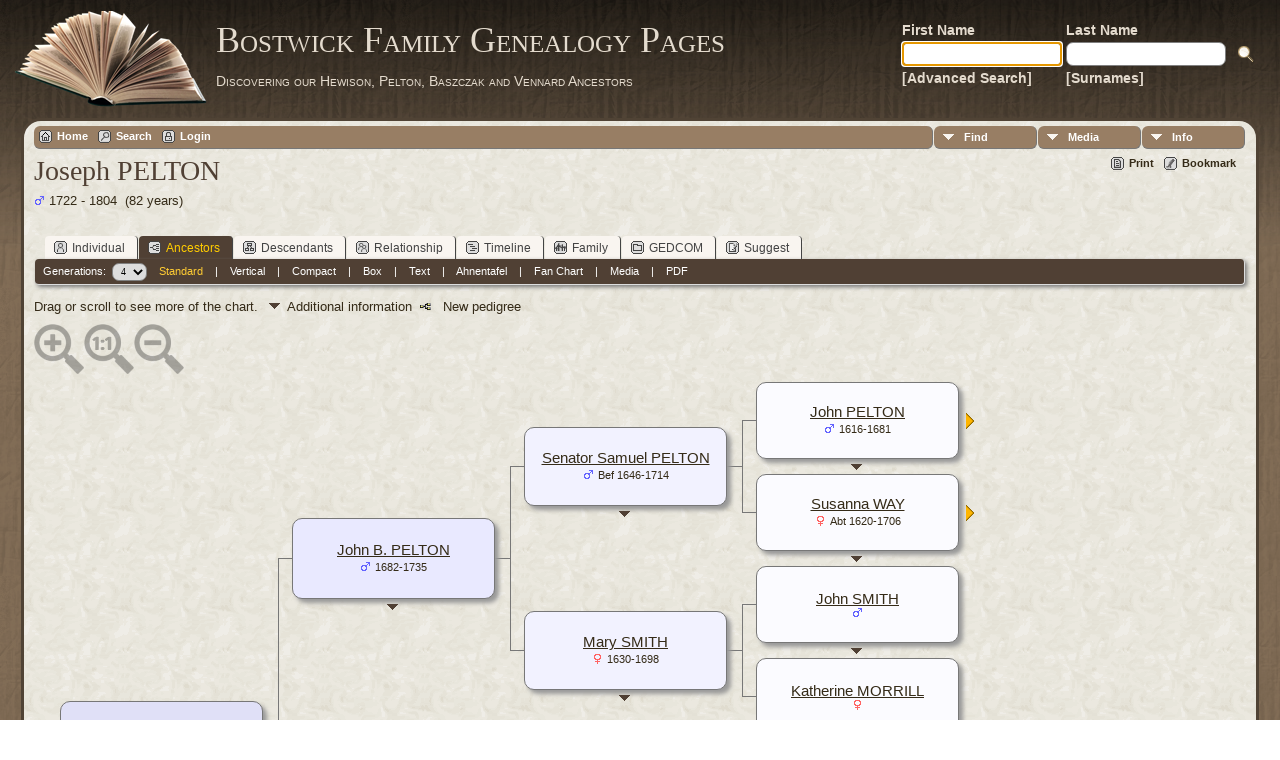

--- FILE ---
content_type: text/html;charset=ISO-8859-1
request_url: http://tilley.servehttp.com/TNG/pedigree.php?personID=I13&tree=bostwick
body_size: 7116
content:
<!DOCTYPE html PUBLIC "-//W3C//DTD XHTML 1.0 Transitional//EN">

<html xmlns="http://www.w3.org/1999/xhtml">
<head>
<title>Pedigree Chart for Joseph PELTON</title>
<meta name="Keywords" content="" />
<meta name="Description" content="Pedigree Chart for Joseph PELTON" />
<meta http-equiv="Content-type" content="text/html; charset=ISO-8859-1" />
<meta name="robots" content="noindex,nofollow" />
<link rel="shortcut icon" href="img/public/favicon.ico" />
<link rel="mask-icon" href="img/public/safari-pinned-tab.svg" color="#5bbad5" />
<meta name="msapplication-config" content="img/public/browserconfig.xml" />
<meta name="msapplication-TileColor" content="#ffffff" />
<meta name="msapplication-TileImage" content="img/public/ms-icon-144x144.png" />
<meta name="theme-color" content="#ffffff" />
<link href="css/genstyle.css?v=14.0.1" rel="stylesheet" type="text/css" />
<style type="text/css">
/*<![CDATA[*/
.pedborder {background-color:#777;}
.pedshadow {background-color:#999999;}
.popup { position:absolute; visibility:hidden; background-color:#dddddd; z-index:8 }
.pboxname { font-size:11pt; text-align:center; }
#leftarrow { position:absolute; visibility:hidden; top:353px; left:10px;z-index:5; }
#popleft { font-size:10pt; }
#popabbrleft { font-size:10pt; }
#img1 {max-width:71px; max-height:71px;}
#img2 {max-width:69px; max-height:69px;}
#img4 {max-width:67px; max-height:67px;}
#img8 {max-width:65px; max-height:65px;}
#img9 {max-width:65px; max-height:65px;}
#img5 {max-width:67px; max-height:67px;}
#img10 {max-width:65px; max-height:65px;}
#img11 {max-width:65px; max-height:65px;}
#img3 {max-width:69px; max-height:69px;}
#img6 {max-width:67px; max-height:67px;}
#img12 {max-width:65px; max-height:65px;}
#img13 {max-width:65px; max-height:65px;}
#img7 {max-width:67px; max-height:67px;}
#img14 {max-width:65px; max-height:65px;}
#img15 {max-width:65px; max-height:65px;}
/*]]>*/
</style>
<link href="templates/template12/css/tngtabs2.css" rel="stylesheet" type="text/css" />
<link href="templates/template12/css/templatestyle.css?v=14.0.1" rel="stylesheet" type="text/css" />
<script src="https://code.jquery.com/jquery-3.4.1.min.js" type="text/javascript" integrity="sha384-vk5WoKIaW/vJyUAd9n/wmopsmNhiy+L2Z+SBxGYnUkunIxVxAv/UtMOhba/xskxh" crossorigin="anonymous"></script>
<script src="https://code.jquery.com/ui/1.12.1/jquery-ui.min.js" type="text/javascript" integrity="sha256-VazP97ZCwtekAsvgPBSUwPFKdrwD3unUfSGVYrahUqU=" crossorigin="anonymous"></script>
<script type="text/javascript" src="js/net.js"></script>
<script type="text/javascript">
//<![CDATA[
var lastpopup = '';
var tree = 'bostwick';
var tnglitbox;
var getperson_url = 'getperson.php?';
var pedigree_url = 'pedigree.php?';
var pedigreetext_url = 'pedigreetext.php?';
var extrastree_url = 'extrastree.php?';
var ahnentafel_url = 'ahnentafel.php?';
var familygroup_url = 'familygroup.php?';
var slotceiling = 16;
var slotceiling_minus1 = 8;
var display = 'standard';
var pedcellpad = 5;
var pedboxalign = 'center';
var usepopups = 1;
var popupchartlinks = 1;
var popupkids = 1;
var popupspouses = 1;
var popuptimer = 500;
var pedborderwidth = 1;
var pedbordercolor = '#777';
var pedbullet = '&bull;';
var emptycolor = '#CCCCCC';
var hideempty = 0;
var leftarrowimg = '<img border="0" src="img/ArrowLeft.gif" width="10" height="16" title="New pedigree" alt="New pedigree" />';
var namepad = '';
var allow_add = '';
var allow_edit = '';
var cmstngpath = '';
var editperson_url = 'ajx_editperson.php?';
var chartlink = '<img src="img/Chart.gif" border="0" width="11" height="10" title="New pedigree" alt="New pedigree" />';
var personID = 'I13';
var parentset = 0;
var generations = 4;
var tngprint = 0;
var unknown = 'Unknown';
var txt_parents = 'Parents';
var txt_children = 'Children';
var txt_family = 'Family';
var txt_addfam = 'Add New Family';
var txt_editfam = 'Edit Family';
var txt_groupsheet = 'Group Sheet';
var txt_editperson = 'Edit Person';
var txt_newped = 'New pedigree';
var families = new Array(), people = new Array(); endslots = new Array(), slots = new Array();
var endslotctr;
var firstperson = '', topparams = '', botparams = '', toplinks = '', botlinks = '';
var pedjsonfile = 'ajx_pedjson.php?';
//]]>
</script>
<script src="js/tngpedigree.js" type="text/javascript"></script>
<link href="templates/template12/css/mytngstyle.css?v=14.0.1" rel="stylesheet" type="text/css" />
<script type="text/javascript" src="js/tngmenuhover2.js"></script>
<script type="text/javascript">
// <![CDATA[
var tnglitbox;
var share = 0;
var closeimg = "img/tng_close.gif";
var smallimage_url = 'ajx_smallimage.php?';
var cmstngpath='';
var loadingmsg = 'Loading...';
var expand_msg = "Expand";
var collapse_msg = "Collapse";
//]]>
</script>
<link rel="alternate" type="application/rss+xml" title="RSS" href="tngrss.php" />
<!-- The Next Generation of Genealogy Sitebuilding, v.14.0.1 (10 February 2023), Written by Darrin Lythgoe, 2001-2026 -->
</head>
<body id="bodytop" class="pedigree publicbody">
	<a name="top"></a>
	<div id="cb-main">
		<header class="cb-header clearfix">		
			<div class="cb-shapes">	
				<h1 class="cb-headline" data-left="25.52%">
					<a href="index.php">Bostwick Family Genealogy Pages</a>
				</h1>
				<h2 class="cb-slogan" data-left="25.52%">Discovering our Hewison, Pelton, Baszczak and Vennard Ancestors</h2>

				<div class="cb-mainimage"><img src="templates/template12/img/book.png" alt="" /></div>
			</div>
			<div class="cb-header-search-box">
				<table>
					<tr>
						<td class="cb-searchtext">
							<table>
								<tr>
									<td class="col1and2">
										<a><span class="cb-searchtext">First Name</span></a>
									</td>
									<td class="col1and2" colspan="2">
										<a><span class="cb-searchtext">Last Name</span></a>
									</td>
								</tr>
								<tr>
									<form class="cb-search" id="topsearchform" name="topsearchform" method="get" 
										action="search.php">
										<td class="col1and2">
											<input type="hidden" value="AND" name="mybool" />
											<input size="17" name="myfirstname" type="text" id="myfirstname" />
										</td><td class="col1and2">
											<input size="17" name="mylastname" type="text" id="mylastname" />
										</td><td >
											<input class="cb-search-button" type="submit" value="&nbsp;&nbsp;">
										</td>
									</form>
								</tr>
								<script>
									document.topsearchform.myfirstname.focus();
								</script>
								<tr>
									<td id="cb-header-links">
										<a href="searchform.php">[Advanced Search]</a>
									</td><td colspan="2" id="cb-header-links">
										<a href="surnames.php">[Surnames]</a>
										<br />
									</td>
								</tr>
							</table>
						</td>
					</tr>
				</table>
				
			</div>
		</header>   
		<div class="cb-sheet clearfix">
<div class="cb-tng-area"><div class="menucontainer">
<div class="innercontainer">
<ul class="tngdd  float-right" id="tngdd">
<li class="langmenu stubmenu"><br/></li>
<li><a href="#" class="menulink">Find</a>
<ul>
<li><a href="surnames.php"><span class="menu-icon" id="surnames-icon"></span> <span class="menu-label">Surnames</span></a></li>
<li><a href="firstnames.php"><span class="menu-icon" id="firstnames-icon"></span> <span class="menu-label">First Names</span></a></li>
<li><a href="searchform.php"><span class="menu-icon" id="search-icon"></span> <span class="menu-label">Search People</span></a></li>
<li><a href="famsearchform.php"><span class="menu-icon" id="fsearch-icon"></span> <span class="menu-label">Search Families</span></a></li>
<li><a href="searchsite.php"><span class="menu-icon" id="searchsite-icon"></span> <span class="menu-label">Search Site</span></a></li>
<li><a href="places.php"><span class="menu-icon" id="places-icon"></span> <span class="menu-label">Places</span></a></li>
<li><a href="anniversaries.php"><span class="menu-icon" id="dates-icon"></span> <span class="menu-label">Dates</span></a></li>
<li><a href="calendar.php?m=01"><span class="menu-icon" id="calendar-icon"></span> <span class="menu-label">Calendar</span></a></li>
<li><a href="cemeteries.php"><span class="menu-icon" id="cemeteries-icon"></span> <span class="menu-label">Cemeteries</span></a></li>
<li><a href="bookmarks.php"><span class="menu-icon" id="bookmarks-icon"></span> <span class="menu-label">Bookmarks</span></a></li>
</ul>
</li>
<li><a href="#" class="menulink">Media</a>
<ul>
<li><a href="browsemedia.php?mediatypeID=photos"><span class="menu-icon" id="photos-icon"></span> <span class="menu-label">Photos</span></a></li>
<li><a href="browsemedia.php?mediatypeID=documents"><span class="menu-icon" id="documents-icon"></span> <span class="menu-label">Documents</span></a></li>
<li><a href="browsemedia.php?mediatypeID=headstones"><span class="menu-icon" id="headstones-icon"></span> <span class="menu-label">Headstones</span></a></li>
<li><a href="browsemedia.php?mediatypeID=histories"><span class="menu-icon" id="histories-icon"></span> <span class="menu-label">Histories</span></a></li>
<li><a href="browsemedia.php?mediatypeID=recordings"><span class="menu-icon" id="recordings-icon"></span> <span class="menu-label">Recordings</span></a></li>
<li><a href="browsemedia.php?mediatypeID=videos"><span class="menu-icon" id="videos-icon"></span> <span class="menu-label">Videos</span></a></li>
<li><a href="browsemedia.php"><span class="menu-icon" id="media-icon"></span> <span class="menu-label">All Media</span></a></li>
</ul>
</li>
<li><a href="#" class="menulink">Info</a>
<ul class="last">
<li><a href="whatsnew.php"><span class="menu-icon" id="whatsnew-icon"></span> <span class="menu-label">What's New</span></a></li>
<li><a href="mostwanted.php"><span class="menu-icon" id="mw-icon"></span> <span class="menu-label">Most Wanted</span></a></li>
<li><a href="reports.php"><span class="menu-icon" id="reports-icon"></span> <span class="menu-label">Reports</span></a></li>
<li><a href="statistics.php"><span class="menu-icon" id="stats-icon"></span> <span class="menu-label">Statistics</span></a></li>
<li><a href="browsetrees.php"><span class="menu-icon" id="trees-icon"></span> <span class="menu-label">Trees</span></a></li>
<li><a href="browsebranches.php"><span class="menu-icon" id="branches-icon"></span> <span class="menu-label">Branches</span></a></li>
<li><a href="browsenotes.php"><span class="menu-icon" id="notes-icon"></span> <span class="menu-label">Notes</span></a></li>
<li><a href="browsesources.php"><span class="menu-icon" id="sources-icon"></span> <span class="menu-label">Sources</span></a></li>
<li><a href="browserepos.php"><span class="menu-icon" id="repos-icon"></span> <span class="menu-label">Repositories</span></a></li>
<li><a href="browse_dna_tests.php"><span class="menu-icon" id="dna-icon"></span> <span class="menu-label">DNA Tests</span></a></li>
<li><a href="suggest.php?page=Pedigree+Chart+for+Joseph+PELTON"><span class="menu-icon" id="contact-icon"></span> <span class="menu-label">Contact Us</span></a></li>
</ul>
</li>
</ul>
<div class="icons">
 <a href="http://tilley.servehttp.com/joomla3"    title="Home" class="tngsmallicon" id="home-smicon">Home</a>
 <a href="searchform.php" onclick="return openSearch();"   title="Search" class="tngsmallicon" id="search-smicon">Search</a>
 <a href="#" onclick="return openLogin('ajx_login.php?p=');"   title="Login" class="tngsmallicon" id="log-smicon">Login</a>
&nbsp;
</div>
</div>
</div>
<div id="searchdrop" class="slidedown" style="display:none;"><a href="#" onclick="jQuery('#searchdrop').slideUp(200);return false;" style="float:right"><img src="img/tng_close.gif" alt=""/></a><span class="subhead"><strong>Search</strong> | <a href="searchform.php">Advanced Search</a> | <a href="famsearchform.php">Search Families</a> | <a href="searchsite.php">Search Site</a></span><br/><br/><form action="search.php" method="get">

<label for="searchfirst">First Name: </label><input type="text" name="myfirstname" id="searchfirst"/> &nbsp;
<label for="searchlast">Last Name: </label><input type="text" name="mylastname" id="searchlast"/> &nbsp;
<label for="searchid">ID: </label><input type="text" class="veryshortfield" name="mypersonid" id="searchid"/> &nbsp;
<input type="hidden" name="idqualify" value="equals"/>
<input type="submit" value="Search"/></form></div><div class="icons-rt"> <a href="#" onclick="newwindow=window.open('/TNG/pedigree.php?personID=I13&amp;tree=bostwick&amp;tngprint=1','tngprint','width=850,height=600,status=no,resizable=yes,scrollbars=yes'); newwindow.focus(); return false;"  rel="nofollow" title="Print" class="tngsmallicon" id="print-smicon">Print</a>
 <a href="#" onclick="tnglitbox = new LITBox('ajx_addbookmark.php?p=',{width:350,height:100}); return false;"   title="Bookmark" class="tngsmallicon" id="bmk-smicon">Bookmark</a>
</div>
<script type="text/javascript">var tngdd=new tngdd.dd("tngdd");tngdd.init("tngdd","menuhover");</script>
<h1 class="header fn" id="nameheader" style="margin-bottom:5px">Joseph PELTON</h1><span class="normal"><img src="img/tng_male.gif" width="11" height="11" alt="Male" style="vertical-align: -1px; border: 0px;"/> 1722 - 1804 &nbsp;(82 years)</span><br />
<br clear="all" /><br />
<form action="pedigree.php" name="form1" id="form1">
<div id="tngmenu">
<ul id="tngnav">
<li><a id="a0" href="getperson.php?personID=I13&amp;tree=bostwick"><span class="tngsmallicon2" id="ind-smicon"></span>Individual</a></li>
<li><a id="a1" href="pedigree.php?personID=I13&amp;tree=bostwick" class="here"><span class="tngsmallicon2" id="ped-smicon"></span>Ancestors</a></li>
<li><a id="a2" href="descend.php?personID=I13&amp;tree=bostwick"><span class="tngsmallicon2" id="desc-smicon"></span>Descendants</a></li>
<li><a id="a3" href="relateform.php?primaryID=I13&amp;tree=bostwick"><span class="tngsmallicon2" id="rel-smicon"></span>Relationship</a></li>
<li><a id="a4" href="timeline.php?primaryID=I13&amp;tree=bostwick"><span class="tngsmallicon2" id="time-smicon"></span>Timeline</a></li>
<li><a id="a5" href="familychart.php?personID=I13&amp;tree=bostwick"><span class="tngsmallicon2" id="fam-smicon"></span>Family</a></li>
<li><a id="a6" href="gedform.php?personID=I13&amp;tree=bostwick"><span class="tngsmallicon2" id="ged-smicon"></span>GEDCOM</a></li>
<li><a id="a7" href="suggest.php?enttype=I&amp;ID=I13&amp;tree=bostwick"><span class="tngsmallicon2" id="sugg-smicon"></span>Suggest</a></li>
</ul>
</div>
<div id="pub-innermenu" class="fieldnameback fieldname smaller rounded4">
Generations: &nbsp;<select name="generations" class="verysmall" onchange="window.location.href='pedigree.php?personID=' + firstperson + '&amp;tree=bostwick&amp;parentset=0&amp;display=standard&amp;generations=' + this.options[this.selectedIndex].value">
<option value="2">2</option>
<option value="3">3</option>
<option value="4" selected="selected">4</option>
<option value="5">5</option>
<option value="6">6</option>
<option value="7">7</option>
<option value="8">8</option>
</select>&nbsp;&nbsp;&nbsp;
<a href="pedigree.php?personID=I13&amp;tree=bostwick&amp;parentset=0&amp;display=standard&amp;generations=4" class="lightlink3" id="stdpedlnk">Standard</a> &nbsp;&nbsp; | &nbsp;&nbsp; 
<a href="verticalchart.php?personID=I13&amp;tree=bostwick&amp;parentset=0&amp;display=vertical&amp;generations=4" class="lightlink" id="pedchartlnk">Vertical</a> &nbsp;&nbsp; | &nbsp;&nbsp; 
<a href="pedigree.php?personID=I13&amp;tree=bostwick&amp;parentset=0&amp;display=compact&amp;generations=4" class="lightlink" id="compedlnk">Compact</a> &nbsp;&nbsp; | &nbsp;&nbsp; 
<a href="pedigree.php?personID=I13&amp;tree=bostwick&amp;parentset=0&amp;display=box&amp;generations=4" class="lightlink" id="boxpedlnk">Box</a> &nbsp;&nbsp; | &nbsp;&nbsp; 
<a href="pedigreetext.php?personID=I13&amp;tree=bostwick&amp;parentset=0&amp;generations=4" class="lightlink" id="textlnk">Text</a> &nbsp;&nbsp; | &nbsp;&nbsp; 
<a href="ahnentafel.php?personID=I13&amp;tree=bostwick&amp;parentset=0&amp;generations=4" class="lightlink" id="ahnlnk">Ahnentafel</a> &nbsp;&nbsp; | &nbsp;&nbsp; 
<a href="fan.php?personID=I13&amp;tree=bostwick&amp;parentset=0&amp;generations=4" class="lightlink">Fan Chart</a> &nbsp;&nbsp; | &nbsp;&nbsp; 
<a href="extrastree.php?personID=I13&amp;tree=bostwick&amp;parentset=0&amp;showall=1&amp;generations=4" class="lightlink" id="extralnk">Media</a>
 &nbsp;&nbsp; | &nbsp;&nbsp; <a href="#" class="lightlink" onclick="tnglitbox = new LITBox('rpt_pdfform.php?pdftype=ped&amp;personID=' + firstperson + '&amp;tree=bostwick&amp;generations=4',{width:350,height:350});return false;">PDF</a>
</div><br/>
</form>
<span class="normal">Drag or scroll to see more of the chart. <img src="templates/template12/img/ArrowDown.gif" width="25" height="8" alt="" />Additional information&nbsp;&nbsp;<img src="img/Chart.gif" border="0" width="11" height="10" title="New pedigree" alt="New pedigree" /> &nbsp; New pedigree</span><div id="mag-icons-div" class="mag-icons" alt=""><img src="img/zoomin.png" id="zoom-in" onclick="panzoom.zoomIn;" alt="Zoom In"/><img src="img/zoomreset.png" id="zoom-reset" alt="Reset"/><img src="img/zoomout.png" id="zoom-out" alt="Zoom Out"/></div>
<div id="loading" style="position:absolute; margin-top:10px"><img src="img/spinner.gif" alt="" />Loading...</div>
<div style="position:relative;margin-top:8px;margin-bottom:16px;height:744px;" id="outer">
	<div class="panzoom" id="vcontainer" style="overflow:visible">
		<div id="inner" style="position:relative;width:928px;height:744px;">

<!-- box for slot 1 -->
<div id="leftarrow">
</div>
<div class="popup" id="popupleft" style="top:353px; left:11px;" onmouseover="cancelTimer('left')" onmouseout="setTimer('left')">
</div>
<div onmouseenter="cancelTimer(1);if(jQuery('#downarrow1').css('visibility')!='hidden') setPopup(1, 320,81);" onmouseleave="setTimer(1)"><div id="box1" class="pedbox rounded10" style="background-color:#e0e0f7; box-shadow:4px 4px 4px #999999;top:319px; left:26px; height:81px; width:201px; border:1px solid #777;" onmouseover="if(jQuery('#ic1').length) jQuery('#ic1').show();" onmouseout="if(jQuery('#ic1').length) jQuery('#ic1').hide();"></div>

<!-- popup for slot 1 -->

<div class="downarrow" id="downarrow1" style="width:201px; text-align:center; top:407px;left:26px;">
<img src="templates/template12/img/ArrowDown.gif" border="0" width="25" height="8"  alt="" /></div>
<div class="popup" id="popup1" style="left:28px;" onmouseover="cancelTimer(1)" onmouseout="setTimer(1)">
</div>
</div>
<!-- box outline and shadow for slot 1 -->
<div class="boxborder pedborder" id="border1_3" style="top:360px; left:228px; height:1px; width:16px;"></div>

<!-- box for slot 2 -->
<div onmouseenter="cancelTimer(2);if(jQuery('#downarrow2').css('visibility')!='hidden') setPopup(2, 137,79);" onmouseleave="setTimer(2)"><div id="box2" class="pedbox rounded10" style="background-color:#e9e9ff; box-shadow:4px 4px 4px #999999;top:136px; left:258px; height:79px; width:201px; border:1px solid #777;" onmouseover="if(jQuery('#ic2').length) jQuery('#ic2').show();" onmouseout="if(jQuery('#ic2').length) jQuery('#ic2').hide();"></div>

<!-- popup for slot 2 -->

<div class="downarrow" id="downarrow2" style="width:201px; text-align:center; top:222px;left:258px;">
<img src="templates/template12/img/ArrowDown.gif" border="0" width="25" height="8"  alt="" /></div>
<div class="popup" id="popup2" style="left:260px;" onmouseover="cancelTimer(2)" onmouseout="setTimer(2)">
</div>
</div>
<!-- box outline and shadow for slot 2 -->
<div class="boxborder pedborder" id="border2_2" style="top:176px; left:244px; height:1px; width:17px;"></div>
<div class="boxborder pedborder" id="border2_3" style="top:176px; left:460px; height:1px; width:16px;"></div>
<div class="boxborder pedborder" id="border2_4" style="top:176px; left:244px; height:185px; width:1px;"></div>

<!-- box for slot 4 -->
<div onmouseenter="cancelTimer(4);if(jQuery('#downarrow4').css('visibility')!='hidden') setPopup(4, 46,77);" onmouseleave="setTimer(4)"><div id="box4" class="pedbox rounded10" style="background-color:#f2f2ff; box-shadow:4px 4px 4px #999999;top:45px; left:490px; height:77px; width:201px; border:1px solid #777;" onmouseover="if(jQuery('#ic4').length) jQuery('#ic4').show();" onmouseout="if(jQuery('#ic4').length) jQuery('#ic4').hide();"></div>

<!-- popup for slot 4 -->

<div class="downarrow" id="downarrow4" style="width:201px; text-align:center; top:129px;left:490px;">
<img src="templates/template12/img/ArrowDown.gif" border="0" width="25" height="8"  alt="" /></div>
<div class="popup" id="popup4" style="left:492px;" onmouseover="cancelTimer(4)" onmouseout="setTimer(4)">
</div>
</div>
<!-- box outline and shadow for slot 4 -->
<div class="boxborder pedborder" id="border4_2" style="top:84px; left:476px; height:1px; width:17px;"></div>
<div class="boxborder pedborder" id="border4_3" style="top:84px; left:692px; height:1px; width:16px;"></div>
<div class="boxborder pedborder" id="border4_4" style="top:84px; left:476px; height:93px; width:1px;"></div>

<!-- box for slot 8 -->
<div onmouseenter="cancelTimer(8);if(jQuery('#downarrow8').css('visibility')!='hidden') setPopup(8, 1,75);" onmouseleave="setTimer(8)"><div id="box8" class="pedbox rounded10" style="background-color:#fbfbff; box-shadow:4px 4px 4px #999999;top:0px; left:722px; height:75px; width:201px; border:1px solid #777;" onmouseover="if(jQuery('#ic8').length) jQuery('#ic8').show();" onmouseout="if(jQuery('#ic8').length) jQuery('#ic8').hide();"></div>

<!-- popup for slot 8 -->

<div class="downarrow" id="downarrow8" style="width:201px; text-align:center; top:82px;left:722px;">
<img src="templates/template12/img/ArrowDown.gif" border="0" width="25" height="8"  alt="" /></div>
<div class="popup" id="popup8" style="left:724px;" onmouseover="cancelTimer(8)" onmouseout="setTimer(8)">
</div>
</div>
<!-- box outline and shadow for slot 8 -->
<div class="boxborder pedborder" id="border8_2" style="top:38px; left:708px; height:1px; width:17px;"></div>
<div class="boxborder pedborder" id="border8_4" style="top:38px; left:708px; height:47px; width:1px;"></div>
<div class="offpagearrow" id="offpage8" style="top:31px; left:932px;"><a href="javascript:getNewFamilies(topparams,1,'M');"><img border="0" src="img/ArrowRight.gif" width="10" height="16" title="New pedigree" alt="New pedigree" /></a></div>

<!-- box for slot 9 -->
<div onmouseenter="cancelTimer(9);if(jQuery('#downarrow9').css('visibility')!='hidden') setPopup(9, 93,75);" onmouseleave="setTimer(9)"><div id="box9" class="pedbox rounded10" style="background-color:#fbfbff; box-shadow:4px 4px 4px #999999;top:92px; left:722px; height:75px; width:201px; border:1px solid #777;" onmouseover="if(jQuery('#ic9').length) jQuery('#ic9').show();" onmouseout="if(jQuery('#ic9').length) jQuery('#ic9').hide();"></div>

<!-- popup for slot 9 -->

<div class="downarrow" id="downarrow9" style="width:201px; text-align:center; top:174px;left:722px;">
<img src="templates/template12/img/ArrowDown.gif" border="0" width="25" height="8"  alt="" /></div>
<div class="popup" id="popup9" style="left:724px;" onmouseover="cancelTimer(9)" onmouseout="setTimer(9)">
</div>
</div>
<!-- box outline and shadow for slot 9 -->
<div class="boxborder pedborder" id="border9_2" style="top:130px; left:708px; height:1px; width:17px;"></div>
<div class="boxborder pedborder" id="border9_5" style="top:85px; left:708px; height:46px; width:1px;"></div>
<div class="offpagearrow" id="offpage9" style="top:123px; left:932px;"><a href="javascript:getNewFamilies(topparams,1,'M');"><img border="0" src="img/ArrowRight.gif" width="10" height="16" title="New pedigree" alt="New pedigree" /></a></div>

<!-- box for slot 5 -->
<div onmouseenter="cancelTimer(5);if(jQuery('#downarrow5').css('visibility')!='hidden') setPopup(5, 230,77);" onmouseleave="setTimer(5)"><div id="box5" class="pedbox rounded10" style="background-color:#f2f2ff; box-shadow:4px 4px 4px #999999;top:229px; left:490px; height:77px; width:201px; border:1px solid #777;" onmouseover="if(jQuery('#ic5').length) jQuery('#ic5').show();" onmouseout="if(jQuery('#ic5').length) jQuery('#ic5').hide();"></div>

<!-- popup for slot 5 -->

<div class="downarrow" id="downarrow5" style="width:201px; text-align:center; top:313px;left:490px;">
<img src="templates/template12/img/ArrowDown.gif" border="0" width="25" height="8"  alt="" /></div>
<div class="popup" id="popup5" style="left:492px;" onmouseover="cancelTimer(5)" onmouseout="setTimer(5)">
</div>
</div>
<!-- box outline and shadow for slot 5 -->
<div class="boxborder pedborder" id="border5_2" style="top:268px; left:476px; height:1px; width:17px;"></div>
<div class="boxborder pedborder" id="border5_3" style="top:268px; left:692px; height:1px; width:16px;"></div>
<div class="boxborder pedborder" id="border5_5" style="top:177px; left:476px; height:92px; width:1px;"></div>

<!-- box for slot 10 -->
<div onmouseenter="cancelTimer(10);if(jQuery('#downarrow10').css('visibility')!='hidden') setPopup(10, 185,75);" onmouseleave="setTimer(10)"><div id="box10" class="pedbox rounded10" style="background-color:#fbfbff; box-shadow:4px 4px 4px #999999;top:184px; left:722px; height:75px; width:201px; border:1px solid #777;" onmouseover="if(jQuery('#ic10').length) jQuery('#ic10').show();" onmouseout="if(jQuery('#ic10').length) jQuery('#ic10').hide();"></div>

<!-- popup for slot 10 -->

<div class="downarrow" id="downarrow10" style="width:201px; text-align:center; top:266px;left:722px;">
<img src="templates/template12/img/ArrowDown.gif" border="0" width="25" height="8"  alt="" /></div>
<div class="popup" id="popup10" style="left:724px;" onmouseover="cancelTimer(10)" onmouseout="setTimer(10)">
</div>
</div>
<!-- box outline and shadow for slot 10 -->
<div class="boxborder pedborder" id="border10_2" style="top:222px; left:708px; height:1px; width:17px;"></div>
<div class="boxborder pedborder" id="border10_4" style="top:222px; left:708px; height:47px; width:1px;"></div>
<div class="offpagearrow" id="offpage10" style="top:215px; left:932px;"><a href="javascript:getNewFamilies(topparams,1,'M');"><img border="0" src="img/ArrowRight.gif" width="10" height="16" title="New pedigree" alt="New pedigree" /></a></div>

<!-- box for slot 11 -->
<div onmouseenter="cancelTimer(11);if(jQuery('#downarrow11').css('visibility')!='hidden') setPopup(11, 277,75);" onmouseleave="setTimer(11)"><div id="box11" class="pedbox rounded10" style="background-color:#fbfbff; box-shadow:4px 4px 4px #999999;top:276px; left:722px; height:75px; width:201px; border:1px solid #777;" onmouseover="if(jQuery('#ic11').length) jQuery('#ic11').show();" onmouseout="if(jQuery('#ic11').length) jQuery('#ic11').hide();"></div>

<!-- popup for slot 11 -->

<div class="downarrow" id="downarrow11" style="width:201px; text-align:center; top:358px;left:722px;">
<img src="templates/template12/img/ArrowDown.gif" border="0" width="25" height="8"  alt="" /></div>
<div class="popup" id="popup11" style="left:724px;" onmouseover="cancelTimer(11)" onmouseout="setTimer(11)">
</div>
</div>
<!-- box outline and shadow for slot 11 -->
<div class="boxborder pedborder" id="border11_2" style="top:314px; left:708px; height:1px; width:17px;"></div>
<div class="boxborder pedborder" id="border11_5" style="top:269px; left:708px; height:46px; width:1px;"></div>
<div class="offpagearrow" id="offpage11" style="top:307px; left:932px;"><a href="javascript:getNewFamilies(topparams,1,'M');"><img border="0" src="img/ArrowRight.gif" width="10" height="16" title="New pedigree" alt="New pedigree" /></a></div>

<!-- box for slot 3 -->
<div onmouseenter="cancelTimer(3);if(jQuery('#downarrow3').css('visibility')!='hidden') setPopup(3, 505,79);" onmouseleave="setTimer(3)"><div id="box3" class="pedbox rounded10" style="background-color:#e9e9ff; box-shadow:4px 4px 4px #999999;top:504px; left:258px; height:79px; width:201px; border:1px solid #777;" onmouseover="if(jQuery('#ic3').length) jQuery('#ic3').show();" onmouseout="if(jQuery('#ic3').length) jQuery('#ic3').hide();"></div>

<!-- popup for slot 3 -->

<div class="downarrow" id="downarrow3" style="width:201px; text-align:center; top:590px;left:258px;">
<img src="templates/template12/img/ArrowDown.gif" border="0" width="25" height="8"  alt="" /></div>
<div class="popup" id="popup3" style="left:260px;" onmouseover="cancelTimer(3)" onmouseout="setTimer(3)">
</div>
</div>
<!-- box outline and shadow for slot 3 -->
<div class="boxborder pedborder" id="border3_2" style="top:544px; left:244px; height:1px; width:17px;"></div>
<div class="boxborder pedborder" id="border3_3" style="top:544px; left:460px; height:1px; width:16px;"></div>
<div class="boxborder pedborder" id="border3_5" style="top:361px; left:244px; height:184px; width:1px;"></div>

<!-- box for slot 6 -->
<div onmouseenter="cancelTimer(6);if(jQuery('#downarrow6').css('visibility')!='hidden') setPopup(6, 414,77);" onmouseleave="setTimer(6)"><div id="box6" class="pedbox rounded10" style="background-color:#f2f2ff; box-shadow:4px 4px 4px #999999;top:413px; left:490px; height:77px; width:201px; border:1px solid #777;" onmouseover="if(jQuery('#ic6').length) jQuery('#ic6').show();" onmouseout="if(jQuery('#ic6').length) jQuery('#ic6').hide();"></div>

<!-- popup for slot 6 -->

<div class="downarrow" id="downarrow6" style="width:201px; text-align:center; top:497px;left:490px;">
<img src="templates/template12/img/ArrowDown.gif" border="0" width="25" height="8"  alt="" /></div>
<div class="popup" id="popup6" style="left:492px;" onmouseover="cancelTimer(6)" onmouseout="setTimer(6)">
</div>
</div>
<!-- box outline and shadow for slot 6 -->
<div class="boxborder pedborder" id="border6_2" style="top:452px; left:476px; height:1px; width:17px;"></div>
<div class="boxborder pedborder" id="border6_3" style="top:452px; left:692px; height:1px; width:16px;"></div>
<div class="boxborder pedborder" id="border6_4" style="top:452px; left:476px; height:93px; width:1px;"></div>

<!-- box for slot 12 -->
<div onmouseenter="cancelTimer(12);if(jQuery('#downarrow12').css('visibility')!='hidden') setPopup(12, 369,75);" onmouseleave="setTimer(12)"><div id="box12" class="pedbox rounded10" style="background-color:#fbfbff; box-shadow:4px 4px 4px #999999;top:368px; left:722px; height:75px; width:201px; border:1px solid #777;" onmouseover="if(jQuery('#ic12').length) jQuery('#ic12').show();" onmouseout="if(jQuery('#ic12').length) jQuery('#ic12').hide();"></div>

<!-- popup for slot 12 -->

<div class="downarrow" id="downarrow12" style="width:201px; text-align:center; top:450px;left:722px;">
<img src="templates/template12/img/ArrowDown.gif" border="0" width="25" height="8"  alt="" /></div>
<div class="popup" id="popup12" style="left:724px;" onmouseover="cancelTimer(12)" onmouseout="setTimer(12)">
</div>
</div>
<!-- box outline and shadow for slot 12 -->
<div class="boxborder pedborder" id="border12_2" style="top:406px; left:708px; height:1px; width:17px;"></div>
<div class="boxborder pedborder" id="border12_4" style="top:406px; left:708px; height:47px; width:1px;"></div>
<div class="offpagearrow" id="offpage12" style="top:399px; left:932px;"><a href="javascript:getNewFamilies(botparams,1,'F');"><img border="0" src="img/ArrowRight.gif" width="10" height="16" title="New pedigree" alt="New pedigree" /></a></div>

<!-- box for slot 13 -->
<div onmouseenter="cancelTimer(13);if(jQuery('#downarrow13').css('visibility')!='hidden') setPopup(13, 461,75);" onmouseleave="setTimer(13)"><div id="box13" class="pedbox rounded10" style="background-color:#fbfbff; box-shadow:4px 4px 4px #999999;top:460px; left:722px; height:75px; width:201px; border:1px solid #777;" onmouseover="if(jQuery('#ic13').length) jQuery('#ic13').show();" onmouseout="if(jQuery('#ic13').length) jQuery('#ic13').hide();"></div>

<!-- popup for slot 13 -->

<div class="downarrow" id="downarrow13" style="width:201px; text-align:center; top:542px;left:722px;">
<img src="templates/template12/img/ArrowDown.gif" border="0" width="25" height="8"  alt="" /></div>
<div class="popup" id="popup13" style="left:724px;" onmouseover="cancelTimer(13)" onmouseout="setTimer(13)">
</div>
</div>
<!-- box outline and shadow for slot 13 -->
<div class="boxborder pedborder" id="border13_2" style="top:498px; left:708px; height:1px; width:17px;"></div>
<div class="boxborder pedborder" id="border13_5" style="top:453px; left:708px; height:46px; width:1px;"></div>
<div class="offpagearrow" id="offpage13" style="top:491px; left:932px;"><a href="javascript:getNewFamilies(botparams,1,'F');"><img border="0" src="img/ArrowRight.gif" width="10" height="16" title="New pedigree" alt="New pedigree" /></a></div>

<!-- box for slot 7 -->
<div onmouseenter="cancelTimer(7);if(jQuery('#downarrow7').css('visibility')!='hidden') setPopup(7, 598,77);" onmouseleave="setTimer(7)"><div id="box7" class="pedbox rounded10" style="background-color:#f2f2ff; box-shadow:4px 4px 4px #999999;top:597px; left:490px; height:77px; width:201px; border:1px solid #777;" onmouseover="if(jQuery('#ic7').length) jQuery('#ic7').show();" onmouseout="if(jQuery('#ic7').length) jQuery('#ic7').hide();"></div>

<!-- popup for slot 7 -->

<div class="downarrow" id="downarrow7" style="width:201px; text-align:center; top:681px;left:490px;">
<img src="templates/template12/img/ArrowDown.gif" border="0" width="25" height="8"  alt="" /></div>
<div class="popup" id="popup7" style="left:492px;" onmouseover="cancelTimer(7)" onmouseout="setTimer(7)">
</div>
</div>
<!-- box outline and shadow for slot 7 -->
<div class="boxborder pedborder" id="border7_2" style="top:636px; left:476px; height:1px; width:17px;"></div>
<div class="boxborder pedborder" id="border7_3" style="top:636px; left:692px; height:1px; width:16px;"></div>
<div class="boxborder pedborder" id="border7_5" style="top:545px; left:476px; height:92px; width:1px;"></div>

<!-- box for slot 14 -->
<div onmouseenter="cancelTimer(14);if(jQuery('#downarrow14').css('visibility')!='hidden') setPopup(14, 553,75);" onmouseleave="setTimer(14)"><div id="box14" class="pedbox rounded10" style="background-color:#fbfbff; box-shadow:4px 4px 4px #999999;top:552px; left:722px; height:75px; width:201px; border:1px solid #777;" onmouseover="if(jQuery('#ic14').length) jQuery('#ic14').show();" onmouseout="if(jQuery('#ic14').length) jQuery('#ic14').hide();"></div>

<!-- popup for slot 14 -->

<div class="downarrow" id="downarrow14" style="width:201px; text-align:center; top:634px;left:722px;">
<img src="templates/template12/img/ArrowDown.gif" border="0" width="25" height="8"  alt="" /></div>
<div class="popup" id="popup14" style="left:724px;" onmouseover="cancelTimer(14)" onmouseout="setTimer(14)">
</div>
</div>
<!-- box outline and shadow for slot 14 -->
<div class="boxborder pedborder" id="border14_2" style="top:590px; left:708px; height:1px; width:17px;"></div>
<div class="boxborder pedborder" id="border14_4" style="top:590px; left:708px; height:47px; width:1px;"></div>
<div class="offpagearrow" id="offpage14" style="top:583px; left:932px;"><a href="javascript:getNewFamilies(botparams,1,'F');"><img border="0" src="img/ArrowRight.gif" width="10" height="16" title="New pedigree" alt="New pedigree" /></a></div>

<!-- box for slot 15 -->
<div onmouseenter="cancelTimer(15);if(jQuery('#downarrow15').css('visibility')!='hidden') setPopup(15, 645,75);" onmouseleave="setTimer(15)"><div id="box15" class="pedbox rounded10" style="background-color:#fbfbff; box-shadow:4px 4px 4px #999999;top:644px; left:722px; height:75px; width:201px; border:1px solid #777;" onmouseover="if(jQuery('#ic15').length) jQuery('#ic15').show();" onmouseout="if(jQuery('#ic15').length) jQuery('#ic15').hide();"></div>

<!-- popup for slot 15 -->

<div class="downarrow" id="downarrow15" style="width:201px; text-align:center; top:726px;left:722px;">
<img src="templates/template12/img/ArrowDown.gif" border="0" width="25" height="8"  alt="" /></div>
<div class="popup" id="popup15" style="left:724px;" onmouseover="cancelTimer(15)" onmouseout="setTimer(15)">
</div>
</div>
<!-- box outline and shadow for slot 15 -->
<div class="boxborder pedborder" id="border15_2" style="top:682px; left:708px; height:1px; width:17px;"></div>
<div class="boxborder pedborder" id="border15_5" style="top:637px; left:708px; height:46px; width:1px;"></div>
<div class="offpagearrow" id="offpage15" style="top:675px; left:932px;"><a href="javascript:getNewFamilies(botparams,1,'F');"><img border="0" src="img/ArrowRight.gif" width="10" height="16" title="New pedigree" alt="New pedigree" /></a></div>
		</div>
	</div>
</div>
<script type="text/javascript">
//<![CDATA[
for( var c = 1; c < slotceiling; c++ ) {
	var slot = document.getElementById('box'+c);
	slot.oldcolor = slot.style.backgroundColor;
}
getNewChart(personID,generations,parentset);


jQuery(document).ready(function() {
});
//]]>
</script>
<script src="js/panzoom.min.js"></script>
<script src="js/tngzoom.js"></script>
</div>		<footer class="cb-footer clearfix">
			<div class="cb-content-layout layout-item-0">
				<div class="cb-content-layout-row">
					<div class="cb-layout-cell" style="width: 100%">
						<br/>
							<div class="hg-footertext">
							<p class="smaller center">This site powered by <a href="https://tngsitebuilding.com" class="footer" target="_blank" title="Learn more about TNG">The Next Generation of Genealogy Sitebuilding</a> v. 14.0.1,  written by Darrin Lythgoe  &copy; 2001-2026.</p>
<p class="smaller center">Maintained by <a href="suggest.php?" class="footer" title="Contact Us">Mike Bostwick</a>.</p>
							</div>
					</div>
				</div>
			</div>
		</footer>
	</div>  
</div>
<script type="text/javascript" src="js/litbox.js"></script>
</body>
</html>
